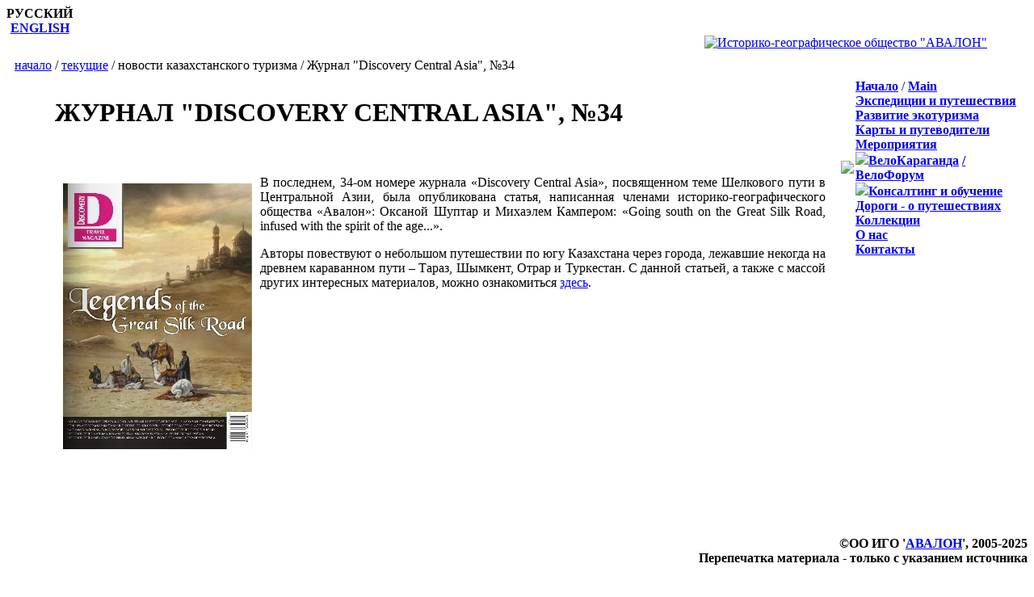

--- FILE ---
content_type: text/html; charset=UTF-8
request_url: https://www.guide.kz/ru/ecotour9.shtml
body_size: 3536
content:
<!DOCTYPE HTML PUBLIC "-//W3C//DTD HTML 4.01 Transitional//EN" "http://www.w3.org/TR/html4/loose.dtd">
<html><head>
<title>&quot;АВАЛОН&quot; - Туризм - Журнал &quot;Discovery Central Asia&quot;, №34</title>
<meta http-equiv="Content-Type" content="text/html; charset=UTF-8">
<link rel="stylesheet" href="../template/main.css" type="text/css">
<meta name="keywords" content="общественное, объединение, путешествия, история, география, руководство, Шуптар">
<meta name="description" content="Историко-географическое общество АВАЛОН создано 22 июля 2004 года. Общество имеет статус местного общественного объединения. Президент Общества - Виталий Шуптар.">
<style type="text/css">
<!--
.style2 {font-family: Georgia, "Times New Roman", Times, serif}
-->
</style>
<script type="text/javascript">

  var _gaq = _gaq || [];
  _gaq.push(['_setAccount', 'UA-22912215-1']);
  _gaq.push(['_setDomainName', '.guide.kz']);
  _gaq.push(['_trackPageview']);

  (function() {
    var ga = document.createElement('script'); ga.type = 'text/javascript'; ga.async = true;
    ga.src = ('https:' == document.location.protocol ? 'https://ssl' : 'http://www') + '.google-analytics.com/ga.js';
    var s = document.getElementsByTagName('script')[0]; s.parentNode.insertBefore(ga, s);
  })();

</script>
</head>
<body>
<table width="100%" border="0" cellpadding="0" cellspacing="0" id="top">
  <tr>
    <td width="61" class="bottom" valign="bottom"><div align="center"><b><b>РУССКИЙ<br>
            <a href="../en/ecotour9.shtml">ENGLISH</a></b><br>
              <br>
    </b></div></td>
    <td width="300" valign="bottom"><img src="../template/leftop.gif" alt="" width="300" height="100"></td>
    <td valign="bottom"><p align="center">&nbsp;</p></td>
    <td width="400" valign="bottom"><a href="index.shtml"><img src="../template/logo.jpg" height="100" width="400" alt="Историко-географическое общество &quot;АВАЛОН&quot;" border="0"></a></td>
  </tr>
  <tr>
    <td colspan="4" class="r2"><img src="../template/t1.gif" alt="" height="2"></td>
  </tr>
</table>
<table width="100%" border="0" cellpadding="0" cellspacing="0">
  <tr>
    <td height="500" valign="top"><table width="100%"  border="0" cellspacing="10" cellpadding="0">
      <tr>
          <td height="18" colspan="2"><a href="index.shtml">начало</a> / <a href="current.shtml">текущие</a> / новости казахстанского туризма /            Журнал &quot;Discovery Central Asia&quot;, №34</td>
      </tr>
      <tr>
        <td width="40" rowspan="2">&nbsp;</td>
        <td valign="top"><a name="1"></a>
            <h1><b>ЖУРНАЛ &quot;DISCOVERY CENTRAL ASIA&quot;, №34<br>
              <br>
            </b></h1>
            <table border="0" cellspacing="10" cellpadding="0" align="left">
              <tr>
                <td><img src="../img/ecotour/dca34cover.jpg" alt="" width="234" height="329"></td>
              </tr>
            </table>
            <p align="justify" class="text">В последнем, 34-ом номере журнала «Discovery Central Asia», посвященном теме Шелкового пути в  Центральной Азии, была опубликована статья, написанная членами историко-географического общества «Авалон»: Оксаной Шуптар и Михаэлем Кампером: «Going  south on the Great Silk Road, infused with the spirit of the age...». </p>
            <p align="justify" class="text">Авторы  повествуют о небольшом путешествии по югу Казахстана через города, лежавшие  некогда на древнем караванном пути – Тараз, Шымкент, Отрар и Туркестан. С  данной статьей, а также с массой других интересных материалов, можно  ознакомиться <a href="http://www.readoz.com/publication/read?i=1045103#page8" target="_blank">здесь</a>.</p>
            <p align="justify" class="text">&nbsp;</p>
            <div align="justify"></div>
          <p align="justify" class="text">&nbsp;</p>          </td>
      </tr>
      <tr>
        <td height="18" valign="top">
            <div align="right"><a href="#1"><img src="../template/top.gif" alt="" width="11" height="10" border="0"></a></div>
          </td>
      </tr>
    </table>
    </td>
    <td width="240" valign="top">
      
<table width="100%"  border="0" cellpadding="0" cellspacing="0" id="nav">
        <tr> 
          <td colspan="3"> 
            <div align="center">&nbsp;</div>          </td>
        </tr>
        <tr> 
          <td colspan="3" class="tnav"></td>
        </tr>
        <tr>
          <td>&nbsp;</td>
          <td>&nbsp;</td>
          <td class="nav">&nbsp;</td>
        </tr>
        <tr> 
          <td width="10">&nbsp;</td>
          <td width="18"><img src="../template/tr.gif" alt="" width="10" height="10"></td>
          <td width="224" class="nav"> 
            <div align="left"><a href="index.shtml" title="Новости" class="nav"><b><img src="../template/space.gif" alt="" width="10" height="1" border="0">&#1053;&#1072;&#1095;&#1072;&#1083;&#1086;</b></a> <span class="style2">/</span> <a href="../en/index.shtml"><strong>Main</strong></a></div>          </td>
        </tr>
        <tr> 
          <td width="10">&nbsp;</td>
          <td width="18"><img src="../template/tr.gif" alt="" width="10" height="10"></td>
          <td class="nav"> 
            <div align="left"><b><img src="../template/space.gif" alt="" width="10" height="1"><a href="expeditions.shtml">&#1069;&#1082;&#1089;&#1087;&#1077;&#1076;&#1080;&#1094;&#1080;&#1080; &#1080; &#1087;&#1091;&#1090;&#1077;&#1096;&#1077;&#1089;&#1090;&#1074;&#1080;&#1103;</a></b></div>          </td>
        </tr>
        
        <tr>
          <td>&nbsp;</td>
          <td><img src="../template/tr.gif" alt="" width="10" height="10"></td>
          <td class="nav"><strong><img src="../template/space.gif" alt="" width="10" height="1"><a href="tourism.shtml">&#1056;&#1072;&#1079;&#1074;&#1080;&#1090;&#1080;&#1077; &#1101;&#1082;&#1086;&#1090;&#1091;&#1088;&#1080;&#1079;&#1084;&#1072;</a></strong> </td>
        </tr>
        <tr>
          <td>&nbsp;</td>
          <td><img src="../template/tr.gif" alt="" width="10" height="10"></td>
          <td class="nav"><strong><img src="../template/space.gif" alt="" width="10" height="1"><a href="publishing.shtml">&#1050;&#1072;&#1088;&#1090;&#1099; &#1080; &#1087;&#1091;&#1090;&#1077;&#1074;&#1086;&#1076;&#1080;&#1090;&#1077;&#1083;&#1080; </a></strong></td>
        </tr>
        
        <tr>
          <td>&nbsp;</td>
          <td><img src="../template/tr.gif" alt="" width="10" height="10"></td>
          <td class="nav"><strong><img src="../template/space.gif" alt="" width="10" height="1"><a href="events.shtml">&#1052;&#1077;&#1088;&#1086;&#1087;&#1088;&#1080;&#1103;&#1090;&#1080;&#1103;</a></strong></td>
        </tr>
        <tr>
          <td>&nbsp;</td>
          <td><img src="../template/tr.gif" alt=" " width="10" height="10" /></td>
          <td class="nav"><b><img src="../template/space.gif" alt=" " width="10" height="1" /><strong><a href="karbike.shtml">&#1042;&#1077;&#1083;&#1086;&#1050;&#1072;&#1088;&#1072;&#1075;&#1072;&#1085;&#1076;&#1072;</a></strong> <a href="http://www.veloforum.guide.kz/index.php" rel="nofollow"><strong>/</strong><strong> &#1042;&#1077;&#1083;&#1086;&#1060;&#1086;&#1088;&#1091;&#1084;</strong></a></b></td>
        </tr>
        <tr> 
          <td width="10">&nbsp;</td>
          <td width="18"><img src="../template/tr.gif" alt="" width="10" height="10"></td>
          <td class="nav"> 
            <div align="left"><b><img src="../template/space.gif" alt=" " width="10" height="1" /><a href="educonsult.shtml">&#1050;&#1086;&#1085;&#1089;&#1072;&#1083;&#1090;&#1080;&#1085;&#1075; &#1080; &#1086;&#1073;&#1091;&#1095;&#1077;&#1085;&#1080;&#1077;</a> </b></div>          </td>
        </tr>
        <tr>
          <td>&nbsp;</td>
          <td><img src="../template/tr.gif" alt="" width="10" height="10" /></td>
          <td class="nav"><div align="left"><a href="contacts.shtml"></a><b><img src="../template/space.gif" alt="" width="10" height="1" /><a href="roads.shtml">&#1044;&#1086;&#1088;&#1086;&#1075;&#1080; - &#1086; &#1087;&#1091;&#1090;&#1077;&#1096;&#1077;&#1089;&#1090;&#1074;&#1080;&#1103;&#1093;</a> </b></div></td>
        </tr>
        <tr> 
          <td width="10">&nbsp;</td>
          <td width="18"><img src="../template/tr.gif" alt="" width="10" height="10"></td>
          <td class="nav"> 
            <div align="left"><a href="contacts.shtml"></a><b><img src="../template/space.gif" alt="" width="10" height="1" /><a href="collect.shtml">&#1050;&#1086;&#1083;&#1083;&#1077;&#1082;&#1094;&#1080;&#1080;</a></b></div>          </td>
        </tr>
        <tr> 
          <td width="10">&nbsp;</td>
          <td width="18"><img src="../template/tr.gif" alt="" width="10" height="10"></td>
          <td class="nav"> 
            <div align="left"><b><img src="../template/space.gif" alt="" width="10" height="1"><a href="about.shtml">&#1054; &#1085;&#1072;&#1089;</a></b></div>          </td>
        </tr>
        <tr> 
          <td width="10" height="19">&nbsp;</td>
          <td width="18"><img src="../template/tr.gif" alt="" width="10" height="10"></td>
          <td class="nav"> 
            <div align="left"><b><img src="../template/space.gif" alt="" width="10" height="1" /><a href="contacts.shtml">&#1050;&#1086;&#1085;&#1090;&#1072;&#1082;&#1090;&#1099;</a></b><br>
              <br>
            </div>          </td>
        </tr>

        <tr>
          <td height="5">&nbsp;</td>
          <td height="5">&nbsp;</td>
          <td height="5" class="nav">&nbsp;</td>
        </tr>
  <tr>
          <td height="30">&nbsp;</td>
          <td>&nbsp;</td>
          <td class="nav">
		  <div class="fb-like" data-href="http://www.facebook.com/pages/%D0%98%D0%93%D0%9E-%D0%90%D0%92%D0%90%D0%9B%D0%9E%D0%9D-AVALON-HGS/146466545380276" data-send="false" data-width="180" data-show-faces="true" data-font="tahoma"></div><br>
		  <div id="fb-root">	 
			<script type="text/javascript">(function(d, s, id) {
				var js, fjs = d.getElementsByTagName(s)[0];
				if (d.getElementById(id)) {return;}
				js = d.createElement(s); js.id = id;
				js.src = "//connect.facebook.net/ru_RU/all.js#xfbml=1";
				fjs.parentNode.insertBefore(js, fjs);
				}(document, 'script', 'facebook-jssdk'));
			</script>
		  </div>		  </td>
  </tr>
        <tr>
          <td height="10">&nbsp;</td>
          <td height="10">&nbsp;</td>
          <td height="10" class="nav">&nbsp;</td>
        </tr>
        <tr>
          <td>&nbsp;</td>
          <td>&nbsp;</td>
          <td class="nav"></td>
        </tr>


        <tr>
          <td>&nbsp;</td>
          <td>&nbsp;</td>
          <td class="nav">&nbsp;</td>
        </tr>
        <tr> 
          <td>&nbsp;</td>
          <td>&nbsp;</td>
          <td class="nav"><div align="center"> 
		  <script type="text/javascript"><!--
google_ad_client = "pub-4475320111228792";
google_ad_width = 200;
google_ad_height = 200;
google_ad_format = "200x200_as";
google_ad_type = "text_image";
google_ad_channel = "";
google_color_border = "940F04";
google_color_bg = "E6E6E6";
google_color_link = "CC0000";
google_color_text = "000000";
google_color_url = "CC0000";
google_ui_features = "rc:6";
//-->
</script></div>
<script type="text/javascript"
  src="http://pagead2.googlesyndication.com/pagead/show_ads.js">
</script>&nbsp;</td>
        </tr>
        <tr>
          <td>&nbsp;</td>
          <td>&nbsp;</td>
          <td class="nav"><!--Linkmoney start-->
<!-- links will appear here -->

<script type="text/javascript">
<!--
var _acic={dataProvider:10};(function(){var e=document.createElement("script");e.type="text/javascript";e.async=true;e.src="//www.acint.net/aci.js";var t=document.getElementsByTagName("script")[0];t.parentNode.insertBefore(e,t)})()
//-->
</script>

		  <!--Linkmoney end--></td>
        </tr>
        <tr>
          <td>&nbsp;</td>
          <td>&nbsp;</td>
          <td class="nav" align="center"><!--LiveInternet counter--><script type="text/javascript"><!--
document.write("<a href='http://www.liveinternet.ru/click' "+
"target=_blank><img src='http://counter.yadro.ru/hit?t29.2;r"+
escape(document.referrer)+((typeof(screen)=="undefined")?"":
";s"+screen.width+"*"+screen.height+"*"+(screen.colorDepth?
screen.colorDepth:screen.pixelDepth))+";u"+escape(document.URL)+
";"+Math.random()+
"' alt='' title='LiveInternet: показано количество просмотров и"+
" посетителей' "+
"border=0 width=88 height=120><\/a>")//--></script>
        <!--/LiveInternet--></td>
        </tr>
        <tr>
          <td>&nbsp;</td>
          <td>&nbsp;</td>
          <td class="nav"><!--Linkmoney 2 start-->
<!-- links will appear here -->
		  <!--Linkmoney 2 end--></td>
        </tr>
        <tr bgcolor="#FF0000"> 
          <td colspan="3"><img src="../template/r1.gif" alt="" width="220" height="2"></td>
        </tr>
</table>
	  

	  <br>
      <br>
    </td>
  </tr>
</table>
<table width="100%" border="0" cellpadding="0" cellspacing="0">
  <tr>
    <td class="r2"><img src="../template/t1.gif" alt="" height="2"></td>
  </tr>
  <tr>
    <td>
       <div align="right"> 
 
        <table width="100%"  border="0" cellspacing="0" cellpadding="0">
          <tr>
            <td><div align="center"><br>                
              <script type="text/javascript"><!--
google_ad_client = "pub-4475320111228792";
google_ad_width = 468;
google_ad_height = 60;
google_ad_format = "468x60_as";
google_ad_type = "image";
google_ad_channel = "";
google_color_border = "940F04";
google_color_bg = "E6E6E6";
google_color_link = "CC0000";
google_color_text = "000000";
google_color_url = "CC0000";
google_ui_features = "rc:0";
//-->
                </script>
                <script type="text/javascript"
  src="http://pagead2.googlesyndication.com/pagead/show_ads.js">
                              </script>
            </div></td>
            <td width="420"><div align="right">
              <p class="bottom"><b>&copy;ОО ИГО '<a href="http://www.guide.kz">АВАЛОН</a>', 2005-2025</b><b><br>
              <b><b>Перепечатка материала - только с указанием источника</b></b></b></p>
              </div></td>
          </tr>
        </table>
        <p><br>
          <span class="bottom"><b></b></span></p>
      </div>   
    </td>
  </tr>
</table>

</body>
</html>
